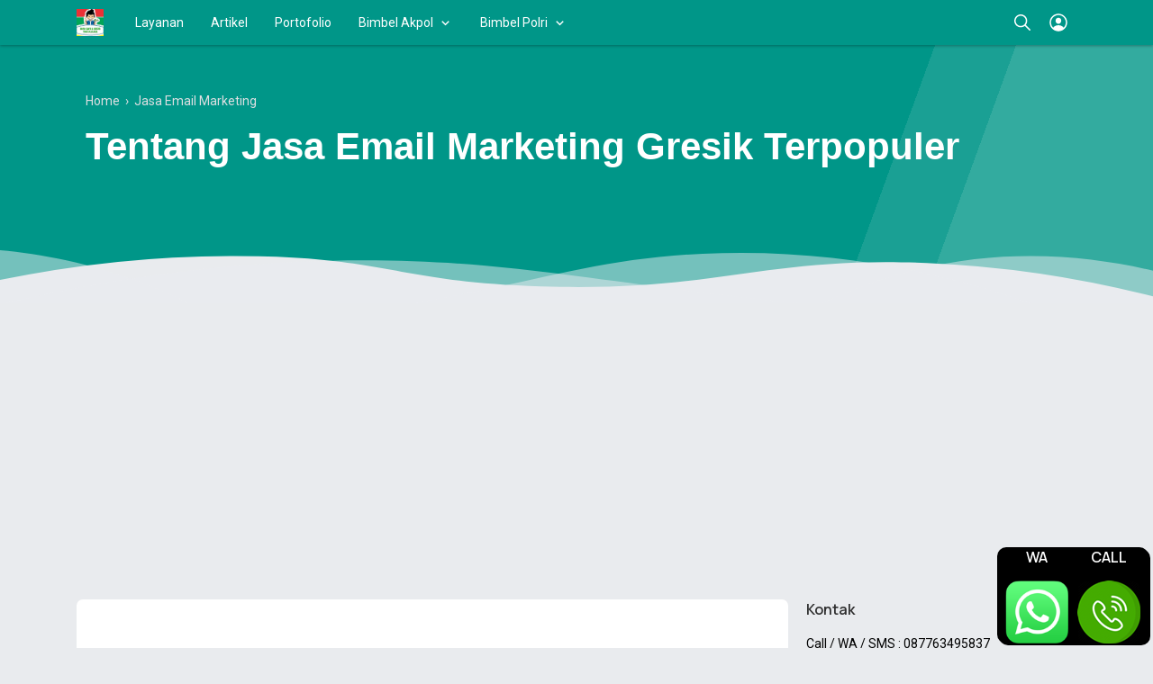

--- FILE ---
content_type: text/html; charset=utf-8
request_url: https://www.google.com/recaptcha/api2/aframe
body_size: 267
content:
<!DOCTYPE HTML><html><head><meta http-equiv="content-type" content="text/html; charset=UTF-8"></head><body><script nonce="WNCt6TLemfuyy1V7q3-iOQ">/** Anti-fraud and anti-abuse applications only. See google.com/recaptcha */ try{var clients={'sodar':'https://pagead2.googlesyndication.com/pagead/sodar?'};window.addEventListener("message",function(a){try{if(a.source===window.parent){var b=JSON.parse(a.data);var c=clients[b['id']];if(c){var d=document.createElement('img');d.src=c+b['params']+'&rc='+(localStorage.getItem("rc::a")?sessionStorage.getItem("rc::b"):"");window.document.body.appendChild(d);sessionStorage.setItem("rc::e",parseInt(sessionStorage.getItem("rc::e")||0)+1);localStorage.setItem("rc::h",'1769447575280');}}}catch(b){}});window.parent.postMessage("_grecaptcha_ready", "*");}catch(b){}</script></body></html>